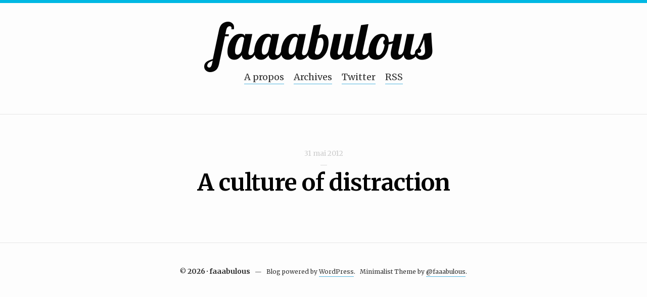

--- FILE ---
content_type: text/css
request_url: https://faaabulous.fr/blog/wp-content/themes/minimalfab_v3/style.css
body_size: 3338
content:
/*   
Theme Name: Minimal Fab - v3
Theme URI: https://faaabulous.fr
Description: Un thème minimaliste pour faaabulous.fr
Author: Fabien Azra
Author URI: https://faaabulous.fr
Version: 3.0
*/

/* Resets */

html, body, div, span, object, iframe, h1, h2, h3, h4, h5, h6, 
p, blockquote, pre, a, abbr, address, cite, code, del, dfn, em, 
img, ins, kbd, q, samp, small, strong, sub, sup, var, b, i, hr, 
dl, dt, dd, ol, ul, li, fieldset, form, label, legend, 
table, caption, tbody, tfoot, thead, tr, th, td,
article, aside, canvas, details, figure, figcaption, hgroup, 
menu, footer, header, nav, section, summary, time, mark, audio, video {
  margin: 0;
  padding: 0;
  border: 0;
}

article, aside, canvas, figure, figure img, figcaption, hgroup,
footer, header, nav, section, audio, video {
  display: block;
}

a {
  text-decoration: none;
}

a img {border: 0;}

/* Scrollbar 
::-webkit-scrollbar {
  width: 6px;
}
::-webkit-scrollbar-track {
  background-color: #e5e5e5;
}
::-webkit-scrollbar-thumb {
  background-color: #cdcdcd;
}
::-webkit-scrollbar-thumb:hover {
  background-color: #030303;
}*/

/* Body */

body {
  background-color: #fdfdfd;
  //font-size: 18px;
  //font-family: Helvetica, Arial, 'sans-serif';
  //font-family: 'Noto Serif', serif;
  font: 400 18px/1.68 'Merriweather', sans-serif;
  //color: #030303;
  color: rgba(51,51,51,1);
  //-webkit-font-smoothing: antialiased;
}

/* Global */

a {
  color: inherit;
  //border-bottom: #e5e5e5 1px solid;
  border-bottom: #52B5DF 1px solid;
  padding-bottom: 2px;
//  -webkit-transition: border-bottom 0.15s cubic-bezier(0.54, 0.24, 0.35, 0.68);
//  -moz-transition: border-bottom 0.15s cubic-bezier(0.54, 0.24, 0.35, 0.68);
//  -o-transition: border-bottom 0.15s cubic-bezier(0.54, 0.24, 0.35, 0.68);
  -webkit-transition: color .6s ease; 
  -moz-transition: color .6s ease; 
  -o-transition: color .6s ease; 
  transition: color .6s ease;
}
a:hover {
  //border-bottom: #030303 1px solid;
  color: rgba(0, 184, 227, 1);
  border-bottom: #e5e5e5 1px solid;
  //border-bottom: rgba(0, 184, 227, .25) 1px solid;
  //cursor: pointer;
  -webkit-transition: color .6s ease; 
  -moz-transition: color .6s ease; 
  -o-transition: color .6s ease; 
  transition: color .6s ease;
  //-webkit-transition: border-bottom 0.15s cubic-bezier(0.54, 0.24, 0.35, 0.68);
  //-moz-transition: border-bottom 0.15s cubic-bezier(0.54, 0.24, 0.35, 0.68);
  //-o-transition: border-bottom 0.15s cubic-bezier(0.54, 0.24, 0.35, 0.68);
}


/* Main Content */

#wrapper {
  width: 100%;
  border-top: #00b8e3 6px solid;
}

#wrapper #head {
  border-bottom: #e5e5e5 1px solid;
  margin-bottom: 66px;
  height: 220px;
}

#wrapper #nav {
  margin-bottom: 30px;
}

#wrapper #foot {
  border-top: #e5e5e5 1px solid;
}

#wrapper section {
  width: 100%;
  float: left;
}


/* Header Content */

#wrapper section header {
  width: 710px;
  margin-left: auto;
  margin-right: auto;
}

#wrapper section header #head-container {
  width: 710px;
  margin-top: 58px;
}

// #wrapper section header #head-container #description a {
//  display: block;
//  border-bottom: 0px;
//  width: 38px;
//  height: 57px;
//  float: left;
//}

#wrapper section header #head-container #description h3 {
  font-family: 'Lobster', serif;
  //font-family: 'Open Sans', Helvetica, Arial, 'sans-serif';
  font-size: 100px;
  color: #030303;
  font-weight: normal;
  line-height: 34px;
  text-align: center;
  //text-transform: uppercase;
  width: 640px;
  margin-left: auto;
  margin-right: auto;
}

#wrapper section header #head-container #description h3 a {
  width: 640px;
  margin-left: auto;
  margin-right: auto;
  text-decoration: none;
  border-bottom: 0px;
}

#wrapper section header #head-container #description h3 a:hover {
  color: #030303;
}

/* Nav Content */

#wrapper section header #head-container nav {
  margin-top: 40px;
  float: left;
  text-align: center;
  width: 710px;
}

#wrapper section header #head-container nav ul {
  width: 610px;
  padding-left: 0px;
  margin-left: auto;
  margin-right: auto;
  text-align: center;
}

#wrapper section header #head-container nav ul li {
  list-style: none;
  display: inline-block;
  margin-left: 15px;
}

#wrapper section header #head-container nav ul li a {
  //font-family: Helvetica, Arial, 'sans-serif';
  font-size: large;
  font-weight: 500;
}

#wrapper section header #head-container nav ul li:first-child {
  margin-left: 0px;
}

/* Articles */

#wrapper section article {
  width: 100%;
  height: 100%;
  margin-bottom: 66px;
  padding-bottom: 66px;
  float: left;
}

#wrapper section article:last-child {
  margin-bottom: 66px;
  padding-bottom: 0px;
}

#wrapper section article div.content {
  width: 800px;
  height: 100%;
  margin-left: auto;
  margin-right: auto;
}

#wrapper section article div.content div.title div.date {
  width: 800px;
  font-size: 14px;
  text-align: center;
  font-weight: normal;
  color: #cdcdcd;
}

#wrapper section article div.content div.title h1,
#wrapper section article div.content div.title h2,
#wrapper section article div.content div.title h3,
#wrapper section article div.content div.title h4,
#wrapper section article div.content div.title h5,
#wrapper section article div.content div.title h6 {
  width: 800px;
  text-align: center;
  //font-family: 'Open Sans', Helvetica, Arial, 'sans-serif';
  //font-family: 'Noto Serif', serif;
  //font: 400 18px/1.68 'Merriweather', sans-serif;
  font-size: 46px;
  font-weight: 700;
  //text-transform: uppercase;
  color: #030303;
  margin-bottom: 20px;
  letter-spacing: -1px;
  line-height: 1;
  //-webkit-transition: color 0.15s cubic-bezier(0.54, 0.24, 0.35, 0.68);
  //-moz-transition: color 0.15s cubic-bezier(0.54, 0.24, 0.35, 0.68);
  //-o-transition: color 0.15s cubic-bezier(0.54, 0.24, 0.35, 0.68);
}

#wrapper section article.error div.content div.title h1 {
 font-size: 96px;
}

#wrapper section article.error div.content #error p {
 text-align:center;
}

#wrapper section article div.content div.title h1 a,
#wrapper section article div.content div.title h2 a,
#wrapper section article div.content div.title h3 a,
#wrapper section article div.content div.title h4 a,
#wrapper section article div.content div.title h5 a,
#wrapper section article div.content div.title h6 a {
  width: auto;
  text-align: center;
  display: inline-block;
  color: #030303;
  padding-bottom: 0px;
  border: none;
  -webkit-transition: color .6s ease; 
  -moz-transition: color .6s ease; 
  -o-transition: color .6s ease; 
  transition: color .6s ease;
  //-webkit-transition: color 0.15s cubic-bezier(0.54, 0.24, 0.35, 0.68);
  //-moz-transition: color 0.15s cubic-bezier(0.54, 0.24, 0.35, 0.68);
  //-o-transition: color 0.15s cubic-bezier(0.54, 0.24, 0.35, 0.68);
}

#wrapper section article div.content div.title h1 a:hover,
#wrapper section article div.content div.title h2 a:hover,
#wrapper section article div.content div.title h3 a:hover,
#wrapper section article div.content div.title h4 a:hover,
#wrapper section article div.content div.title h5 a:hover,
#wrapper section article div.content div.title h6 a:hover {
  //color: #cdcdcd;
  color: rgba(11,11,11,.5);
  -webkit-transition: color .6s ease; 
  -moz-transition: color .6s ease; 
  -o-transition: color .6s ease; 
  transition: color .6s ease;
  //-webkit-transition: color 0.15s cubic-bezier(0.54, 0.24, 0.35, 0.68);
  //-moz-transition: color 0.15s cubic-bezier(0.54, 0.24, 0.35, 0.68);
  //-o-transition: color 0.15s cubic-bezier(0.54, 0.24, 0.35, 0.68);
}

#wrapper section article div.content div.title h1 a.post-permalink,
#wrapper section article div.content div.title h2 a.post-permalink,
#wrapper section article div.content div.title h3 a.post-permalink,
#wrapper section article div.content div.title h4 a.post-permalink,
#wrapper section article div.content div.title h5 a.post-permalink,
#wrapper section article div.content div.title h6 a.post-permalink {
  width: auto;
  font-size: 22px;
  position: relative;
  top: -2px;
  left: 4px;
}

/* Body Content */

#wrapper section article div.content #body {
  width: 800px;
  height: auto;
  margin-left: auto;
  margin-right: auto;
  //font-weight: 300;
}

#wrapper section article div.content #body img,
#wrapper section article div.content #body iframe,
#wrapper section article div.content #body object,
#wrapper section article div.content #body video,
#wrapper section article div.content #body embed {
  max-width: 800px;
  //float: left;
  margin-bottom: 10px;
}

#wrapper section article div.content #body p,
#wrapper section article div.content #body blockquote,
#wrapper section article div.content #body pre {
  line-height: 28px;
  word-wrap: break-word;
  margin-top: 0px;
  margin-bottom: 30px;
}

#wrapper section article div.content #body pre {
  line-height: normal;
  background-color: #f6f6f6;
  padding-top: 20px;
  padding-bottom: 20px;
  padding-left: 38px;
}

#wrapper section article div.content #body blockquote {
  padding-left: 15px;
  margin-left: 15px;
  border-left: #00b8e3 3px solid;
  //font-style: italic;
  color: rgba(11,11,11,.5);
  float: left;
}

#wrapper section article div.content #body blockquote p {
  width: 762px;
  margin-top: 0px;
  margin-bottom: 10px;
}

#wrapper section article div.content #body p.introduction {
  font-style: italic;
}

#wrapper section article div.content #body p {
  //width: 800px;
}

#wrapper section article div.content #body p:last-child {
  margin-bottom: 0px;
}

#wrapper section article div.content #body p img {
  -webkit-border-radius: 2px;
  -moz-border-radius: 2px;
  border-radius: 2px;
}

#wrapper section article div.content #body p img,
#wrapper section article div.content #body p iframe,
#wrapper section article div.content #body p object,
#wrapper section article div.content #body p video,
#wrapper section article div.content #body p embed {
  max-width: 800px;
  margin-bottom: 10px;
}

#wrapper section article div.content #body p img:last-child,
#wrapper section article div.content #body p iframe:last-child,
#wrapper section article div.content #body p object:last-child,
#wrapper section article div.content #body p video:last-child,
#wrapper section article div.content #body p embed:last-child {
  margin-bottom: 10px;

}

p.wp-caption-text {
    font-size: small;
    text-align: center;
	color: #9a9a9a;
}

#wrapper section article div.content #body p a.footnote,
#wrapper section article div.content #body li a.footnote {
  font-size: 14px;
  font-weight: normal;
  position: relative; 
  top: -0.5em;
  padding-left: 3px;
  padding-right: 2px;
  padding-bottom: 6px;
}

#wrapper section article div.content #body h1,
#wrapper section article div.content #body h2,
#wrapper section article div.content #body h3,
#wrapper section article div.content #body h4,
#wrapper section article div.content #body h5,
#wrapper section article div.content #body h6 {
  //font-family: 'Open Sans', Helvetica, Arial, 'sans-serif';
  //font-family: 'Noto Serif', serif;
  font-weight: 700;
  //text-transform: uppercase;
  //font: 400 18px/1.68 'Merriweather', sans-serif;
  text-align: center;
  margin-top: 0px;
  margin-bottom: 25px;
}

#wrapper section article div.content #body h1 {
  font-size: 36px;
}

#wrapper section article div.content #body h2 {
  font-size: 32px;
}

#wrapper section article div.content #body h3 {
  font-size: 30px;
  letter-spacing: normal;
}

#wrapper section article div.content #body h4 {
  font-size: 28px;
  letter-spacing: normal;
}

#wrapper section article div.content #body h5 {
  font-size: 24px;
  letter-spacing: normal;
}

#wrapper section article div.content #body h6 {
  font-size: 22px;
  letter-spacing: normal;
}

#wrapper section article div.content #body hr {
  border-top: #e5e5e5 1px solid;
  margin-bottom: 30px;
}

#wrapper section article div.content #body ul {
  display: block;
  list-style-type: disc;
  padding-left: 56px;
  margin-bottom: 30px;
}

#wrapper section article div.content #body ul li {
  display: list-item;
  list-style-type: disc;
  line-height: 28px;
  word-wrap: break-word;
  margin-top: 0px;
  margin-bottom: 20px;
}

#wrapper section article div.content #body ol li {
  display: list-item;
  line-height: 28px;
  word-wrap: break-word;
  margin-top: 0px;
  margin-bottom: 20px;
}


#wrapper section article div.content #body div.footnotes {
  margin-top: 30px;
}

#wrapper section article div.content #body div.footnotes li {
  font-size: 14px;
  line-height: 24px;
  word-wrap: break-word;
  margin-top: 0px;
  margin-bottom: 20px;
}

#wrapper section article div.content #body dl dt {
  font-weight: bold;
}

#wrapper section article div.content #body dl dd {
  margin-left: 30px;
  margin-top: 10px;
  margin-bottom: 10px;
  line-height:28px;
}

#wrapper section article div.content #body ol {
  display: block;
  list-style-type: decimal;
  padding-left: 56px;
  margin-bottom: 30px;
}

#wrapper section article div.content #body ol li {
  display: list-item;
}

#wrapper section article div.content #body table {
	order-spacing: 0px 0px;
	border-collapse: collapse;
	margin-bottom: 30px;
}

#wrapper section article div.content #body thead th {
	font-weight: 500;
}

#wrapper section article div.content #body th, 
#wrapper section article div.content #body td{
	border-bottom: 1px solid #e5e5e5;
	padding: 4px 2px;
}

/* Post Meta */

#wrapper section article div.content #meta {
  margin-top: 40px;
}

#wrapper section article div.content #meta div {
  font-size: 14px;
  color: #cdcdcd;
}

#wrapper section article div.content #meta div a {
  color: #cdcdcd;
  border: none;
  padding: 0;
  text-transform: capitalize;
  -webkit-transition: color 0.15s cubic-bezier(0.54, 0.24, 0.35, 0.68);
  -moz-transition: color 0.15s cubic-bezier(0.54, 0.24, 0.35, 0.68);
  -o-transition: color 0.15s cubic-bezier(0.54, 0.24, 0.35, 0.68);
}

#wrapper section article div.content #meta div a:hover {
  color: #030303;
  -webkit-transition: color 0.15s cubic-bezier(0.54, 0.24, 0.35, 0.68);
  -moz-transition: color 0.15s cubic-bezier(0.54, 0.24, 0.35, 0.68);
  -o-transition: color 0.15s cubic-bezier(0.54, 0.24, 0.35, 0.68);
}

#wrapper section article div.content #meta div#info {
  margin-bottom: 15px;
  text-align: center;
}

#wrapper section article div.content #meta div#info a {
  text-transform: lowercase;
}

#wrapper section article.index {
  border-bottom: #E7E7E7 1px solid;
}

#wrapper section article.index:last-child {
  border-bottom: none;
}

#wrapper section article.archive {
  margin-bottom: 26px;
  padding-bottom: 0px;
}

#wrapper section article.archive:last-child {
  margin-bottom: 46px;
  padding-bottom: 0px;
}

#wrapper section article.page {
  margin-bottom: 46px;
  padding-bottom: 0px;
}

#wrapper section #comments {
  width: 800px;
  margin-left: auto;
  margin-right: auto;
}

#wrapper section #respond {
  width: 800px;
  margin-top: 20px;
  margin-left: auto;
  margin-right: auto;
}

#wrapper section #comments h3,
#wrapper section #respond h3 {
	text-align: center;
	//font-family: 'Open Sans', Helvetica, Arial, 'sans-serif';
	font-size: 26px;
	font-weight: 700;
	//text-transform: uppercase;
	color: #030303;
	margin-bottom: 20px;
	letter-spacing: -1px;
}

#wrapper section #comments .commentlist {
	margin-bottom: 40px;
}

#wrapper section #comments .commentlist .comment-author{
  text-align: center;
  //font-family: 'Open Sans', Helvetica, Arial, 'sans-serif';
  font-size: 20px;
  font-weight: 700;
  //text-transform: uppercase;
  color: #030303;
  margin-top: 40px;
  margin-bottom: 10px;
  letter-spacing: -1px;
}

#wrapper section #comments .commentlist .comment-author cite.fn {
  display: block;
  font-style: normal;
}

#wrapper section #comments .commentlist .comment-author .says{
  display: none;
}

#wrapper section #comments .commentlist .comment-meta.commentmetadata {
  width: 800px;
  font-size: 12px;
  text-align: center;
  font-weight: normal;
  color: #cdcdcd;
  margin-top: 0px;
  margin-bottom: 10px;
}

#wrapper section #comments .commentlist p {
	font-size: 14px;
	font-weight: 300;
	line-height: 24px;
	word-wrap: break-word;
	margin-top: 0px;
	margin-bottom: 20px;
}

#wrapper section #comments .commentlist blockquote {
  padding-left: 15px;
  margin-left: 15px;
  border-left: #00b8e3 3px solid;
  color: rgba(11,11,11,.5);
}

#wrapper section #respond p {
	font-size: 14px;
	font-weight: 300;
	line-height: 24px;
	word-wrap: break-word;
	margin-top: 10px;
	margin-bottom: 20px;
}

#wrapper section #respond .commentinput input, #wrapper section #respond .commentinput textarea {
	font-size: 14px;
	border-radius: 3px;
	-moz-border-radius: 3px;
	-webkit-border-radius: 3px;
	border: 1px solid #e5e5e5;
	padding-right: 10px;
	padding-left: 10px;
	padding-top: 11px;
	padding-bottom: 11px;
	background-color: white;
	margin-top: 5px;
	margin-bottom: 10px;
}

#wrapper section #respond .commentinput label {
  font-size: 14px;
  font-weight: 300;
}

#wrapper section #respond .commentinput textarea {
  width: 780px;
}

#wrapper section #respond input.button {
	border: 1px solid transparent;
	text-shadow: 1px 1px 2px rgba(0, 0, 0, .5);
	outline: none;
	-moz-border-radius: .3em;
	-webkit-border-radius: .3em;
	border-radius: .3em;
	-moz-transition: .5s;
	-webkit-transition: .5s;
	-o-transition: .5s;
	transition: .5s;
	-webkit-box-shadow: rgba(255, 255, 255, .5) 0 1px 0 inset, rgba(255, 255, 255, .4) 0 25px 30px -12px inset, rgba(0, 0, 0, .6) 0 1px 2px;
	-moz-box-shadow: rgba(255, 255, 255, .5) 0 1px 0 inset, rgba(255, 255, 255, .4) 0 25px 30px -12px inset, rgba(0, 0, 0, .6) 0 1px 2px;
	box-shadow: rgba(255, 255, 255, .5) 0 1px 0 inset, rgba(255, 255, 255, .4) 0 25px 30px -12px inset, rgba(0, 0, 0, .6) 0 1px 2px;
	font-family: 'Helvetica', serif;
	font-size: 12px;
	text-transform: uppercase;
	font-weight: bold;
	padding-right: 10px;
	padding-left: 10px;
	padding-top: 13px;
	padding-bottom: 10px;
	background-color: #00B8E3;
	color: white;
}

#wrapper section .navigation {
  width: 710px;
  margin-left: auto;
  margin-right: auto;
  text-align: center;
}

#wrapper section .navigation a {
	//font-family: 'Open Sans', Helvetica, Arial, 'sans-serif';
	font-size: 28px;
	font-weight: 800;
	color: #030303;
	border: none;
	-webkit-transition: color .6s ease; 
	-moz-transition: color .6s ease; 
	-o-transition: color .6s ease; 
	transition: color .6s ease;
	//-webkit-transition: color 0.15s cubic-bezier(0.54, 0.24, 0.35, 0.68);
	//-moz-transition: color 0.15s cubic-bezier(0.54, 0.24, 0.35, 0.68);
	//-o-transition: color 0.15s cubic-bezier(0.54, 0.24, 0.35, 0.68);
	padding-right: 12px;
	padding-left: 12px;
}

#wrapper section .navigation a:hover {
  color: #cdcdcd;
  -webkit-transition: color .6s ease; 
  -moz-transition: color .6s ease; 
  -o-transition: color .6s ease; 
  transition: color .6s ease;
  //-webkit-transition: color 0.15s cubic-bezier(0.54, 0.24, 0.35, 0.68);
  //-moz-transition: color 0.15s cubic-bezier(0.54, 0.24, 0.35, 0.68);
  //-o-transition: color 0.15s cubic-bezier(0.54, 0.24, 0.35, 0.68);
}

/* Footer */

#wrapper section footer {
  width: 710px;
  height: 110px;
  margin-left: auto;
  margin-right: auto;
}

#wrapper section footer p {
  padding-top: 45px;
  font-size: 12px;
  text-align: center;
}

#wrapper section footer p strong {
  font-size: 14px;
  //font-family: 'Open Sans', Helvetica, Arial, 'sans-serif';
  font-weight: 700;
  //text-transform: uppercase;
}

/* Return Button */

#return-button {
  position: fixed;
  top: 70px;
  right: 35px;
  border: none;
  padding: 0px;
  display: none;
}

/* Pretty printing */

.pln { color: #000 } 

@media screen {
  .str { color: #080 }  
  .kwd { color: #008 }  
  .com { color: #800 }  
  .typ { color: #606 } 
  .lit { color: #066 } 
  .pun, .opn, .clo { color: #660 }
  .tag { color: #008 } 
  .atn { color: #606 } 
  .atv { color: #080 }
  .dec, .var { color: #606 } 
  .fun { color: #00b8e3 } 
}

@media print, projection {
  .str { color: #060 }
  .kwd { color: #006; font-weight: bold }
  .com { color: #600; font-style: italic }
  .typ { color: #404; font-weight: bold }
  .lit { color: #044 }
  .pun, .opn, .clo { color: #440 }
  .tag { color: #006; font-weight: bold }
  .atn { color: #404 }
  .atv { color: #060 }
}

ol.linenums { margin-top: 0; margin-bottom: 0 } 
li.L1,
li.L2,
li.L3,
li.L5,
li.L6,
li.L7,
li.L8 { list-style-type: none }

li.L1,
li.L3,
li.L5,
li.L7,
li.L9 { background: #eee }
